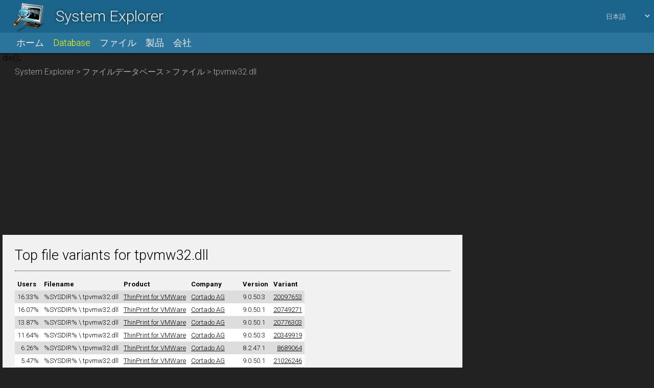

--- FILE ---
content_type: text/html; charset=utf-8
request_url: https://systemexplorer.net/ja/file-database/file-variants/tpvmw32-dll
body_size: 5690
content:
<!DOCTYPE html>
<html lang='ja'>

<head>
  <meta http-equiv="content-Type" content="text/html; charset=UTF-8">
  <meta name="viewport" content="width=device-width">
  <link href='//fonts.googleapis.com/css?family=Roboto:400,100,100italic,300,300italic,500,500italic,400italic,700,700italic,900italic,900' rel='stylesheet' type='text/css'>
  <meta name="description" content="">
	<meta name="keywords" content="" >
	<meta name="author" content="Mister Group">
	<meta name="robots" content="index, follow">	
  <link rel="alternate" hreflang="en" href="http://systemexplorer.net/file-database/file-variants/tpvmw32-dll"/>
  <link rel="alternate" hreflang="cs" href="http://systemexplorer.net/cs/file-database/file-variants/tpvmw32-dll"/>
  <link rel="alternate" hreflang="ru" href="http://systemexplorer.net/ru/file-database/file-variants/tpvmw32-dll"/>
  <link rel="alternate" hreflang="es" href="http://systemexplorer.net/es/file-database/file-variants/tpvmw32-dll"/>
  <link rel="alternate" hreflang="de" href="http://systemexplorer.net/de/file-database/file-variants/tpvmw32-dll"/>
  <link rel="alternate" hreflang="it" href="http://systemexplorer.net/it/file-database/file-variants/tpvmw32-dll"/>
  <link rel="alternate" hreflang="sk" href="http://systemexplorer.net/sk/file-database/file-variants/tpvmw32-dll"/>
  <link rel="alternate" hreflang="ja" href="http://systemexplorer.net/ja/file-database/file-variants/tpvmw32-dll"/>
  <link rel="alternate" hreflang="ko" href="http://systemexplorer.net/ko/file-database/file-variants/tpvmw32-dll"/>
  <link rel="alternate" hreflang="pl" href="http://systemexplorer.net/pl/file-database/file-variants/tpvmw32-dll"/>
  <link rel="alternate" hreflang="fr" href="http://systemexplorer.net/fr/file-database/file-variants/tpvmw32-dll"/>
  <link rel="alternate" hreflang="pt" href="http://systemexplorer.net/pt/file-database/file-variants/tpvmw32-dll"/>

<link rel="canonical" href="http://systemexplorer.net/ja/file-database/file-variants/tpvmw32-dll"/>  <link rel="stylesheet" type="text/css" href="/media/styles.css">
    <title>Variants of tpvmw32.dll</title>
   
<script type="text/javascript">
  (function(i,s,o,g,r,a,m){i['GoogleAnalyticsObject']=r;i[r]=i[r]||function(){
    (i[r].q=i[r].q||[]).push(arguments)},i[r].l=1*new Date();a=s.createElement(o),
      m=s.getElementsByTagName(o)[0];a.async=1;a.src=g;m.parentNode.insertBefore(a,m)
  })(window,document,'script','//www.google-analytics.com/analytics.js','ga');

  ga('create', 'UA-5036703-2', 'auto');
  ga('send', 'pageview');
</script>

  <!--[if lt IE 9]>
  <script type="text/javascript">
    // HTML5 support
    (function(e,t){function n(e,t){var n=e.createElement("p"),i=e.getElementsByTagName("head")[0]||e.documentElement;return n.innerHTML="x<style>"+t+"</style>",i.insertBefore(n.lastChild,i.firstChild)}function i(){var e=m.elements;return"string"==typeof e?e.split(" "):e}function r(e){var t={},n=e.createElement,r=e.createDocumentFragment,o=r();e.createElement=function(e){m.shivMethods||n(e);var i;return i=t[e]?t[e].cloneNode():g.test(e)?(t[e]=n(e)).cloneNode():n(e),i.canHaveChildren&&!f.test(e)?o.appendChild(i):i},e.createDocumentFragment=Function("h,f","return function(){var n=f.cloneNode(),c=n.createElement;h.shivMethods&&("+i().join().replace(/\w+/g,function(e){return t[e]=n(e),o.createElement(e),'c("'+e+'")'})+");return n}")(m,o)}function o(e){var t;return e.documentShived?e:(m.shivCSS&&!d&&(t=!!n(e,"article,aside,details,figcaption,figure,footer,header,hgroup,nav,section{display:block}audio{display:none}canvas,video{display:inline-block;*display:inline;*zoom:1}[hidden]{display:none}audio[controls]{display:inline-block;*display:inline;*zoom:1}mark{background:#FF0;color:#000}")),h||(t=!r(e)),t&&(e.documentShived=t),e)}function a(e){for(var t,n=e.getElementsByTagName("*"),r=n.length,o=RegExp("^(?:"+i().join("|")+")$","i"),a=[];r--;)t=n[r],o.test(t.nodeName)&&a.push(t.applyElement(s(t)));return a}function s(e){for(var t,n=e.attributes,i=n.length,r=e.ownerDocument.createElement(b+":"+e.nodeName);i--;)t=n[i],t.specified&&r.setAttribute(t.nodeName,t.nodeValue);return r.style.cssText=e.style.cssText,r}function l(e){for(var t,n=e.split("{"),r=n.length,o=RegExp("(^|[\\s,>+~])("+i().join("|")+")(?=[[\\s,>+~#.:]|$)","gi"),a="$1"+b+"\\:$2";r--;)t=n[r]=n[r].split("}"),t[t.length-1]=t[t.length-1].replace(o,a),n[r]=t.join("}");return n.join("{")}function c(e){for(var t=e.length;t--;)e[t].removeNode()}function u(e){var t,i,r=e.namespaces,o=e.parentWindow;return!y||e.printShived?e:(r[b]===void 0&&r.add(b),o.attachEvent("onbeforeprint",function(){for(var r,o,s,c=e.styleSheets,u=[],d=c.length,h=Array(d);d--;)h[d]=c[d];for(;s=h.pop();)if(!s.disabled&&v.test(s.media)){for(r=s.imports,d=0,o=r.length;o>d;d++)h.push(r[d]);try{u.push(s.cssText)}catch(p){}}u=l(u.reverse().join("")),i=a(e),t=n(e,u)}),o.attachEvent("onafterprint",function(){c(i),t.removeNode(!0)}),e.printShived=!0,e)}var d,h,p=e.html5||{},f=/^<|^(?:button|form|map|select|textarea|object|iframe)$/i,g=/^<|^(?:a|b|button|code|div|fieldset|form|h1|h2|h3|h4|h5|h6|i|iframe|img|input|label|li|link|ol|option|p|param|q|script|select|span|strong|style|table|tbody|td|textarea|tfoot|th|thead|tr|ul)$/i;(function(){var n=t.createElement("a");n.innerHTML="<xyz></xyz>",d="hidden"in n,d&&"function"==typeof injectElementWithStyles&&injectElementWithStyles("#modernizr{}",function(t){t.hidden=!0,d="none"==(e.getComputedStyle?getComputedStyle(t,null):t.currentStyle).display}),h=1==n.childNodes.length||function(){try{t.createElement("a")}catch(e){return!0}var n=t.createDocumentFragment();return n.cloneNode===void 0||n.createDocumentFragment===void 0||n.createElement===void 0}()})();var m={elements:p.elements||"abbr article aside audio bdi canvas data datalist details figcaption figure footer header hgroup mark meter nav output progress section summary time video",shivCSS:p.shivCSS!==!1,shivMethods:p.shivMethods!==!1,type:"default",shivDocument:o};e.html5=m,o(t);var v=/^$|\b(?:all|print)\b/,b="html5shiv",y=!h&&function(){var n=t.documentElement;return t.namespaces!==void 0&&t.parentWindow!==void 0&&n.applyElement!==void 0&&n.removeNode!==void 0&&e.attachEvent!==void 0}();m.type+=" print",m.shivPrint=u,u(t)})(this,document);
  </script>
  <![endif]-->

  <script async src="//pagead2.googlesyndication.com/pagead/js/adsbygoogle.js"></script>
  <script>
    (adsbygoogle = window.adsbygoogle || []).push({
      google_ad_client: "ca-pub-2292771559706071",
      enable_page_level_ads: true
    });
  </script>

</head>

<body>
<header>
  <nav>
    <div class="top">
      <a href="/ja/">
        <img class="logo" src="/media/fr_scan.png" width="64" height="64" alt="System Explorer ロゴ">
      </a>
      <ul class="menu">
        <li><a id="mg_1" href="/ja/" >System Explorer</a></li>
      </ul>

            <div class="langsel">
        <select onchange="location=this.options[this.selectedIndex].value;">
                    <option value="/file-database/file-variants/tpvmw32-dll">English</option>
          <option  value="/de/file-database/file-variants/tpvmw32-dll">Deutsch</option>
          <option  value="/ru/file-database/file-variants/tpvmw32-dll">Русский</option>
          <option  value="/es/file-database/file-variants/tpvmw32-dll">Español</option>
          <option  value="/it/file-database/file-variants/tpvmw32-dll">Italiano</option>
          <option  value="/cs/file-database/file-variants/tpvmw32-dll">Česky</option>
          <option  value="/fr/file-database/file-variants/tpvmw32-dll">Français</option>
          <option  value="/pl/file-database/file-variants/tpvmw32-dll">Polska</option>
          <option  value="/pt/file-database/file-variants/tpvmw32-dll">Portuguese</option>
          <option  value="/ko/file-database/file-variants/tpvmw32-dll">한국어</option>
          <option selected='selected'; value="/ja/file-database/file-variants/tpvmw32-dll">日本語</option>
        </select>
      </div>
            <div class="clear"></div>
    </div>
      
    <div class="submenu">
      <div class="submenu_cont">
        <ul>
           <li><a id="mi_1" href="/ja/">ホーム</a></li>
           <li><a id="mi_11" href="/ja/file-database" >Database</a></li>
           <li><a id="mi_2" href="/file-database/files">ファイル</a></li>
           <li><a id="mi_4" href="/ja/file-database/products" >製品</a></li>
           <li><a id="mi_3" href="/ja/file-database/companies" >会社</a></li>

        </ul>
        
        <div class="searchdiv">
          <div id="cse-search-form" style="width: 100%;"></div>
        </div>
        <div class="clear"></div>
      </div>
    </div>

    <script type="text/javascript">
      el=document.getElementById("mi_11");
      if (el) el.className="submiactive";
    </script>
    
  </nav>
</header>
<style>
  .filedbTable li {
    white-space: nowrap;
    max-width:240px;
  }
  @media (max-width: 1280px) {
    .filedbTable li { max-width:150px; }
  }
  @media (max-width: 620px) {
    .filedbTable tbody td { display: block; }
    .filedbTable li { }
  }

</style>
<div class="middle">


      die();;
<div class="drobnav">
  <a href="/ja/">System Explorer</a> &gt;
  <a href="/ja/file-database">ファイルデータベース</a> &gt;
  <a href="/ja/file-database/files">ファイル</a> &gt;
  tpvmw32.dll</div>
<style>
  .tableVariants td,.tableVariants th {
    padding:5px;
  }
  .tableVariants tbody tr {
    background: #ddd;
  }
  .tableVariants tr.odd {
    background: #ffffff;
  }

  .tableVariants {
    margin-bottom:30px;
    font-size:13px;
  }
</style>
<div class="content filereviews">
  <div class="fileInfoMain" >
    <h1>Top file variants for tpvmw32.dll</h1>
    <div style="min-height:370px">      <table class='tableVariants' CELLSPACING='0' CELLPADDING='0'>
      <thead><tr>
        <th>Users</th>
        <th>Filename</th>
        <th>Product</th>
        <th>Company</th>
        <th>Version</th>
        <th>Variant</th>
      </tr></thead>
      <tbody>
      <tr><td style="text-align: right">16.33%</td><td>%SYSDIR% \ tpvmw32.dll</td><td><a href="/ja/file-database/product/ThinPrint%20for%20VMWare">ThinPrint for VMWare</a></td><td><a href="/ja/file-database/company/Cortado%20AG">Cortado AG</a></td><td>9.0.50.3</td><td style="text-align: right"><a href='/ja/file-database/file/tpvmw32-dll/20097653'>20097653</a></td></tr><tr class="odd"><td style="text-align: right">16.07%</td><td>%SYSDIR% \ tpvmw32.dll</td><td><a href="/ja/file-database/product/ThinPrint%20for%20VMWare">ThinPrint for VMWare</a></td><td><a href="/ja/file-database/company/Cortado%20AG">Cortado AG</a></td><td>9.0.50.1</td><td style="text-align: right"><a href='/ja/file-database/file/tpvmw32-dll/20749271'>20749271</a></td></tr><tr><td style="text-align: right">13.87%</td><td>%SYSDIR% \ tpvmw32.dll</td><td><a href="/ja/file-database/product/ThinPrint%20for%20VMWare">ThinPrint for VMWare</a></td><td><a href="/ja/file-database/company/Cortado%20AG">Cortado AG</a></td><td>9.0.50.1</td><td style="text-align: right"><a href='/ja/file-database/file/tpvmw32-dll/20776303'>20776303</a></td></tr><tr class="odd"><td style="text-align: right">11.64%</td><td>%SYSDIR% \ tpvmw32.dll</td><td><a href="/ja/file-database/product/ThinPrint%20for%20VMWare">ThinPrint for VMWare</a></td><td><a href="/ja/file-database/company/Cortado%20AG">Cortado AG</a></td><td>9.0.50.3</td><td style="text-align: right"><a href='/ja/file-database/file/tpvmw32-dll/20349919'>20349919</a></td></tr><tr><td style="text-align: right">6.26%</td><td>%SYSDIR% \ tpvmw32.dll</td><td><a href="/ja/file-database/product/ThinPrint%20for%20VMWare">ThinPrint for VMWare</a></td><td><a href="/ja/file-database/company/Cortado%20AG">Cortado AG</a></td><td>8.2.47.1</td><td style="text-align: right"><a href='/ja/file-database/file/tpvmw32-dll/8689064'>8689064</a></td></tr><tr class="odd"><td style="text-align: right">5.47%</td><td>%SYSDIR% \ tpvmw32.dll</td><td><a href="/ja/file-database/product/ThinPrint%20for%20VMWare">ThinPrint for VMWare</a></td><td><a href="/ja/file-database/company/Cortado%20AG">Cortado AG</a></td><td>9.0.50.1</td><td style="text-align: right"><a href='/ja/file-database/file/tpvmw32-dll/21026246'>21026246</a></td></tr><tr><td style="text-align: right">4.69%</td><td>%SYSDIR% \ tpvmw32.dll</td><td><a href="/ja/file-database/product/.print%20for%20VMware">.print for VMware</a></td><td><a href="/ja/file-database/company/ThinPrint%20AG">ThinPrint AG</a></td><td>8.0.35.1</td><td style="text-align: right"><a href='/ja/file-database/file/tpvmw32-dll/4457458'>4457458</a></td></tr><tr class="odd"><td style="text-align: right">4.52%</td><td>%SYSDIR% \ tpvmw32.dll</td><td><a href="/ja/file-database/product/ThinPrint%20for%20VMWare">ThinPrint for VMWare</a></td><td><a href="/ja/file-database/company/Cortado%20AG">Cortado AG</a></td><td>8.2.47.3</td><td style="text-align: right"><a href='/ja/file-database/file/tpvmw32-dll/8497502'>8497502</a></td></tr><tr><td style="text-align: right">3.68%</td><td>%SYSDIR% \ tpvmw32.dll</td><td><a href="/ja/file-database/product/ThinPrint%20for%20VMWare">ThinPrint for VMWare</a></td><td><a href="/ja/file-database/company/Cortado%20AG">Cortado AG</a></td><td>8.2.47.1</td><td style="text-align: right"><a href='/ja/file-database/file/tpvmw32-dll/9392658'>9392658</a></td></tr><tr class="odd"><td style="text-align: right">3.53%</td><td>%SYSDIR% \ tpvmw32.dll</td><td><a href="/ja/file-database/product/.print%20for%20VMware">.print for VMware</a></td><td><a href="/ja/file-database/company/ThinPrint%20AG">ThinPrint AG</a></td><td>8.0.35.2</td><td style="text-align: right"><a href='/ja/file-database/file/tpvmw32-dll/5938281'>5938281</a></td></tr><tr><td style="text-align: right">3.48%</td><td>%SYSDIR% \ tpvmw32.dll</td><td><a href="/ja/file-database/product/.print%20for%20VMware">.print for VMware</a></td><td><a href="/ja/file-database/company/ThinPrint%20AG">ThinPrint AG</a></td><td>8.0.35.1</td><td style="text-align: right"><a href='/ja/file-database/file/tpvmw32-dll/4554828'>4554828</a></td></tr><tr class="odd"><td style="text-align: right">1.25%</td><td>%SYSDIR% \ tpvmw32.dll</td><td><a href="/ja/file-database/product/ThinPrint%20for%20VMWare">ThinPrint for VMWare</a></td><td><a href="/ja/file-database/company/Cortado%20AG">Cortado AG</a></td><td>9.0.50.1</td><td style="text-align: right"><a href='/ja/file-database/file/tpvmw32-dll/21432304'>21432304</a></td></tr><tr><td style="text-align: right">1.04%</td><td>%SYSDIR% \ tpvmw32.dll</td><td><a href="/ja/file-database/product/ThinPrint%20for%20VMWare">ThinPrint for VMWare</a></td><td><a href="/ja/file-database/company/Cortado%20AG">Cortado AG</a></td><td>8.2.47.3</td><td style="text-align: right"><a href='/ja/file-database/file/tpvmw32-dll/12167997'>12167997</a></td></tr><tr class="odd"><td style="text-align: right">0.9%</td><td>%SYSDIR% \ tpvmw32.dll</td><td><a href="/ja/file-database/product/.print%20for%20VMware">.print for VMware</a></td><td><a href="/ja/file-database/company/ThinPrint%20AG">ThinPrint AG</a></td><td>8.0.35.1</td><td style="text-align: right"><a href='/ja/file-database/file/tpvmw32-dll/4842539'>4842539</a></td></tr><tr><td style="text-align: right">0.72%</td><td>%SYSDIR% \ tpvmw32.dll</td><td><a href="/ja/file-database/product/ThinPrint%20for%20VMWare">ThinPrint for VMWare</a></td><td><a href="/ja/file-database/company/Cortado%20AG">Cortado AG</a></td><td>8.2.44.3</td><td style="text-align: right"><a href='/ja/file-database/file/tpvmw32-dll/8513886'>8513886</a></td></tr><tr class="odd"><td style="text-align: right">0.7%</td><td>%SYSDIR% \ tpvmw32.dll</td><td><a href="/ja/file-database/product/.print%20for%20VMware">.print for VMware</a></td><td><a href="/ja/file-database/company/ThinPrint%20GmbH">ThinPrint GmbH</a></td><td>8.0.26.1</td><td style="text-align: right"><a href='/ja/file-database/file/tpvmw32-dll/4985951'>4985951</a></td></tr><tr><td style="text-align: right">0.61%</td><td>%SYSDIR% \ tpvmw32.dll</td><td><a href="/ja/file-database/product/.print%20for%20VMware">.print for VMware</a></td><td><a href="/ja/file-database/company/ThinPrint%20GmbH">ThinPrint GmbH</a></td><td>8.0.26.1</td><td style="text-align: right"><a href='/ja/file-database/file/tpvmw32-dll/4980323'>4980323</a></td></tr><tr class="odd"><td style="text-align: right">0.58%</td><td>%SYSDIR% \ tpvmw32.dll</td><td><a href="/ja/file-database/product/ThinPrint%20for%20VMWare">ThinPrint for VMWare</a></td><td><a href="/ja/file-database/company/Cortado%20AG">Cortado AG</a></td><td>9.0.50.1</td><td style="text-align: right"><a href='/ja/file-database/file/tpvmw32-dll/20955178'>20955178</a></td></tr><tr><td style="text-align: right">0.46%</td><td>%SYSDIR% \ tpvmw32.dll</td><td><a href="/ja/file-database/product/ThinPrint%20for%20VMWare">ThinPrint for VMWare</a></td><td><a href="/ja/file-database/company/Cortado%20AG">Cortado AG</a></td><td>8.2.47.1</td><td style="text-align: right"><a href='/ja/file-database/file/tpvmw32-dll/12380202'>12380202</a></td></tr><tr class="odd"><td style="text-align: right">0.41%</td><td>%SYSDIR% \ tpvmw32.dll</td><td><a href="/ja/file-database/product/.print%20for%20VMware">.print for VMware</a></td><td><a href="/ja/file-database/company/ThinPrint%20GmbH">ThinPrint GmbH</a></td><td>8.0.26.1</td><td style="text-align: right"><a href='/ja/file-database/file/tpvmw32-dll/5278924'>5278924</a></td></tr><tr><td style="text-align: right">0.41%</td><td>%SYSDIR% \ tpvmw32.dll</td><td><a href="/ja/file-database/product/.print%20for%20VMware">.print for VMware</a></td><td><a href="/ja/file-database/company/ThinPrint%20GmbH">ThinPrint GmbH</a></td><td>8.0.26.2</td><td style="text-align: right"><a href='/ja/file-database/file/tpvmw32-dll/7634970'>7634970</a></td></tr><tr class="odd"><td style="text-align: right">0.35%</td><td>%SYSDIR% \ tpvmw32.dll</td><td><a href="/ja/file-database/product/ThinPrint%20for%20VMWare">ThinPrint for VMWare</a></td><td><a href="/ja/file-database/company/Cortado%20AG">Cortado AG</a></td><td>9.0.50.3</td><td style="text-align: right"><a href='/ja/file-database/file/tpvmw32-dll/21337138'>21337138</a></td></tr><tr><td style="text-align: right">0.32%</td><td>%SYSDIR% \ tpvmw32.dll</td><td><a href="/ja/file-database/product/ThinPrint%20for%20VMWare">ThinPrint for VMWare</a></td><td><a href="/ja/file-database/company/Cortado%20AG">Cortado AG</a></td><td>8.2.44.1</td><td style="text-align: right"><a href='/ja/file-database/file/tpvmw32-dll/16080120'>16080120</a></td></tr><tr class="odd"><td style="text-align: right">0.32%</td><td>%SYSDIR% \ tpvmw32.dll</td><td><a href="/ja/file-database/product/ThinPrint%20for%20VMWare">ThinPrint for VMWare</a></td><td><a href="/ja/file-database/company/Cortado%20AG">Cortado AG</a></td><td>8.2.47.3</td><td style="text-align: right"><a href='/ja/file-database/file/tpvmw32-dll/15136459'>15136459</a></td></tr><tr><td style="text-align: right">0.26%</td><td>%SYSDIR% \ tpvmw32.dll</td><td><a href="/ja/file-database/product/ThinPrint%20for%20VMWare">ThinPrint for VMWare</a></td><td><a href="/ja/file-database/company/Cortado%20AG">Cortado AG</a></td><td>9.0.50.3</td><td style="text-align: right"><a href='/ja/file-database/file/tpvmw32-dll/23442936'>23442936</a></td></tr><tr class="odd"><td style="text-align: right">0.26%</td><td>%SYSDIR% \ tpvmw32.dll</td><td><a href="/ja/file-database/product/ThinPrint%20for%20VMWare">ThinPrint for VMWare</a></td><td><a href="/ja/file-database/company/Cortado%20AG">Cortado AG</a></td><td>8.2.47.1</td><td style="text-align: right"><a href='/ja/file-database/file/tpvmw32-dll/11357527'>11357527</a></td></tr><tr><td style="text-align: right">0.2%</td><td>%SYSDIR% \ tpvmw32.dll</td><td><a href="/ja/file-database/product/ThinPrint%20for%20VMWare">ThinPrint for VMWare</a></td><td><a href="/ja/file-database/company/Cortado%20AG">Cortado AG</a></td><td>8.2.47.1</td><td style="text-align: right"><a href='/ja/file-database/file/tpvmw32-dll/11382262'>11382262</a></td></tr><tr class="odd"><td style="text-align: right">0.2%</td><td>%SYSDIR% \ tpvmw32.dll</td><td><a href="/ja/file-database/product/.print%20for%20VMware">.print for VMware</a></td><td><a href="/ja/file-database/company/ThinPrint%20AG">ThinPrint AG</a></td><td>8.0.35.1</td><td style="text-align: right"><a href='/ja/file-database/file/tpvmw32-dll/4593692'>4593692</a></td></tr><tr><td style="text-align: right">0.2%</td><td>%SYSDIR% \ tpvmw32.dll</td><td><a href="/ja/file-database/product/ThinPrint%20for%20VMWare">ThinPrint for VMWare</a></td><td><a href="/ja/file-database/company/Cortado%20AG">Cortado AG</a></td><td>8.2.44.3</td><td style="text-align: right"><a href='/ja/file-database/file/tpvmw32-dll/22977892'>22977892</a></td></tr><tr class="odd"><td style="text-align: right">0.17%</td><td>%SYSDIR% \ tpvmw32.dll</td><td><a href="/ja/file-database/product/.print%20for%20VMware">.print for VMware</a></td><td><a href="/ja/file-database/company/ThinPrint%20GmbH">ThinPrint GmbH</a></td><td>6.2.14.1</td><td style="text-align: right"><a href='/ja/file-database/file/tpvmw32-dll/5176069'>5176069</a></td></tr><tr><td style="text-align: right">0.17%</td><td>%SYSDIR% \ tpvmw32.dll</td><td><a href="/ja/file-database/product/ThinPrint%20for%20VMWare">ThinPrint for VMWare</a></td><td><a href="/ja/file-database/company/Cortado%20AG">Cortado AG</a></td><td>8.2.44.1</td><td style="text-align: right"><a href='/ja/file-database/file/tpvmw32-dll/16188264'>16188264</a></td></tr><tr class="odd"><td style="text-align: right">0.14%</td><td>%SYSDIR% \ tpvmw32.dll</td><td><a href="/ja/file-database/product/.print%20for%20VMware">.print for VMware</a></td><td><a href="/ja/file-database/company/ThinPrint%20AG">ThinPrint AG</a></td><td>8.0.35.2</td><td style="text-align: right"><a href='/ja/file-database/file/tpvmw32-dll/6634515'>6634515</a></td></tr><tr><td style="text-align: right">0.14%</td><td>%SYSDIR% \ tpvmw32.dll</td><td><a href="/ja/file-database/product/ThinPrint%20for%20VMWare">ThinPrint for VMWare</a></td><td><a href="/ja/file-database/company/Cortado%20AG">Cortado AG</a></td><td>8.2.44.1</td><td style="text-align: right"><a href='/ja/file-database/file/tpvmw32-dll/8890306'>8890306</a></td></tr><tr class="odd"><td style="text-align: right">0.12%</td><td>%SYSDIR% \ tpvmw32.dll</td><td><a href="/ja/file-database/product/.print%20for%20VMware">.print for VMware</a></td><td><a href="/ja/file-database/company/ThinPrint%20GmbH">ThinPrint GmbH</a></td><td>8.0.26.2</td><td style="text-align: right"><a href='/ja/file-database/file/tpvmw32-dll/8700953'>8700953</a></td></tr><tr><td style="text-align: right">0.12%</td><td>%SYSDIR% \ tpvmw32.dll</td><td><a href="/ja/file-database/product/.print%20for%20VMware">.print for VMware</a></td><td><a href="/ja/file-database/company/ThinPrint%20GmbH">ThinPrint GmbH</a></td><td>8.0.26.1</td><td style="text-align: right"><a href='/ja/file-database/file/tpvmw32-dll/10074679'>10074679</a></td></tr><tr class="odd"><td style="text-align: right">0.09%</td><td>%SYSDIR% \ tpvmw32.dll</td><td><a href="/ja/file-database/product/.print%20for%20VMware">.print for VMware</a></td><td><a href="/ja/file-database/company/ThinPrint%20GmbH">ThinPrint GmbH</a></td><td>8.0.26.2</td><td style="text-align: right"><a href='/ja/file-database/file/tpvmw32-dll/29347757'>29347757</a></td></tr><tr><td style="text-align: right">0.09%</td><td>%SYSDIR% \ tpvmw32.dll</td><td><a href="/ja/file-database/product/.print%20for%20VMware">.print for VMware</a></td><td><a href="/ja/file-database/company/ThinPrint%20AG">ThinPrint AG</a></td><td>8.0.35.2</td><td style="text-align: right"><a href='/ja/file-database/file/tpvmw32-dll/5984122'>5984122</a></td></tr><tr class="odd"><td style="text-align: right">0.06%</td><td>%SYSDIR% \ tpvmw32.dll</td><td><a href="/ja/file-database/product/ThinPrint%20for%20VMWare">ThinPrint for VMWare</a></td><td><a href="/ja/file-database/company/Cortado%20AG">Cortado AG</a></td><td>8.2.47.3</td><td style="text-align: right"><a href='/ja/file-database/file/tpvmw32-dll/21414501'>21414501</a></td></tr><tr><td style="text-align: right">0.06%</td><td>%SYSDIR% \ tpvmw32.dll</td><td><a href="/ja/file-database/product/.print%20for%20VMware">.print for VMware</a></td><td><a href="/ja/file-database/company/ThinPrint%20AG">ThinPrint AG</a></td><td>8.0.35.2</td><td style="text-align: right"><a href='/ja/file-database/file/tpvmw32-dll/6772092'>6772092</a></td></tr><tr class="odd"><td style="text-align: right">0.03%</td><td>%SYSDIR% \ tpvmw32.dll</td><td><a href="/ja/file-database/product/.print%20for%20VMware">.print for VMware</a></td><td><a href="/ja/file-database/company/ThinPrint%20AG">ThinPrint AG</a></td><td>8.0.35.1</td><td style="text-align: right"><a href='/ja/file-database/file/tpvmw32-dll/5848054'>5848054</a></td></tr><tr><td style="text-align: right">0.03%</td><td>%SYSDIR% \ tpvmw32.dll</td><td><a href="/ja/file-database/product/ThinPrint%20for%20VMWare">ThinPrint for VMWare</a></td><td><a href="/ja/file-database/company/Cortado%20AG">Cortado AG</a></td><td>8.2.44.3</td><td style="text-align: right"><a href='/ja/file-database/file/tpvmw32-dll/19201982'>19201982</a></td></tr><tr class="odd"><td style="text-align: right">0.03%</td><td>%SYSDIR% \ tpvmw32.dll</td><td><a href="/ja/file-database/product/ThinPrint%20for%20VMWare">ThinPrint for VMWare</a></td><td><a href="/ja/file-database/company/Cortado%20AG">Cortado AG</a></td><td>8.2.47.3</td><td style="text-align: right"><a href='/ja/file-database/file/tpvmw32-dll/14539183'>14539183</a></td></tr><tr><td style="text-align: right">0.03%</td><td>%SYSDIR% \ tpvmw32.dll</td><td><a href="/ja/file-database/product/ThinPrint%20for%20VMWare">ThinPrint for VMWare</a></td><td><a href="/ja/file-database/company/Cortado%20AG">Cortado AG</a></td><td>8.2.44.1</td><td style="text-align: right"><a href='/ja/file-database/file/tpvmw32-dll/18551515'>18551515</a></td></tr>      </ul></td></tr></tbody></table>
      </div>
    You can also check <a href="/ja/file-database/file/tpvmw32-dll">global information about tpvmw32.dll</a>.
  </div>
</div>

<aside class="frSidebar">

    <div id="right-panel">

      <div id="stickyPanel">
        <div id="stickyAdsense" class="adsense stickyAdsense">
                                        </div>
      </div>

    </div>


</aside>
  <div style="clear: both"></div>

</div> <!-- middle -->

 <script src="http://www.google.com/jsapi" type="text/javascript"></script>
 
  <script type="text/javascript"> 
    google.load('search', '1', {language : 'en', style : google.loader.themes.V2_DEFAULT});
    google.setOnLoadCallback(function() {
      var customSearchOptions = {};
      var orderByOptions = {};
      orderByOptions['keys'] = [{label: 'Relevance', key: ''},{label: 'Datum', key: 'date'}];
      customSearchOptions['enableOrderBy'] = true;
      customSearchOptions['orderByOptions'] = orderByOptions;  var customSearchControl = new google.search.CustomSearchControl(
        'partner-pub-2292771559706071:5664775596', customSearchOptions);
      customSearchControl.setResultSetSize(google.search.Search.FILTERED_CSE_RESULTSET);
      var options = new google.search.DrawOptions();
      options.enableSearchboxOnly("http://systemexplorer.net/searchse");
      customSearchControl.draw('cse-search-form', options);
    }, true);
  </script>


<footer class="footer">
<div class="bottom">
  <div>
    <div class="darklogo">
      © 2007-2017 Mister Group
      <br>
      <a href="http://systemexplorer.net">SYSTEM EXPLORER ™</a>
      <br>
      You could be interested in our actual projects..
      <br>
      <a href="https://www.shouldianswer.com">shouldianswer.com</a>
      <br>
      <a href="https://www.yovicat.cz">yovicat.cz</a>
      <br>
      Cookies help us deliver our services. By using our services, you agree to our use of cookies.
    </div>

    <div class="links">
          </div>
  </div>
</div>
</footer>

<script type="text/javascript" src="//ajax.googleapis.com/ajax/libs/jquery/1.9.0/jquery.min.js"></script>


</body>
</html>



--- FILE ---
content_type: text/html; charset=utf-8
request_url: https://www.google.com/recaptcha/api2/aframe
body_size: 267
content:
<!DOCTYPE HTML><html><head><meta http-equiv="content-type" content="text/html; charset=UTF-8"></head><body><script nonce="wcJ5krjQzSEVLdb77_2s9g">/** Anti-fraud and anti-abuse applications only. See google.com/recaptcha */ try{var clients={'sodar':'https://pagead2.googlesyndication.com/pagead/sodar?'};window.addEventListener("message",function(a){try{if(a.source===window.parent){var b=JSON.parse(a.data);var c=clients[b['id']];if(c){var d=document.createElement('img');d.src=c+b['params']+'&rc='+(localStorage.getItem("rc::a")?sessionStorage.getItem("rc::b"):"");window.document.body.appendChild(d);sessionStorage.setItem("rc::e",parseInt(sessionStorage.getItem("rc::e")||0)+1);localStorage.setItem("rc::h",'1762377672758');}}}catch(b){}});window.parent.postMessage("_grecaptcha_ready", "*");}catch(b){}</script></body></html>

--- FILE ---
content_type: text/css
request_url: https://systemexplorer.net/media/styles.css
body_size: 4220
content:
html { padding: 0px;margin: 0px;}
body  {
    background:#222;
    font-family: 'Roboto', sans-serif;
    font-weight: 300;
    font-size:1em;
    line-height:normal;
    margin:0px;
    text-align:left;
    padding:0px;
    box-sizing: border-box;
}
img { border-width:0px;}
p {margin-top:0px;}
.clear { clear:both;}
a:active { outline: none;}
a:visited {outline: none;}

h1,
h2
{
    margin:0px;
    border-bottom-color: #000;border-bottom-width: 1px;border-bottom-style: dotted;
    margin-bottom:0.5em;padding-bottom:0.5em;
}
h1 {font-size:1.7em;font-weight: 300;}
h2 { padding-bottom: 0.3em;margin-bottom: 0.3em; font-weight: 300; margin-top:3em;}

.top,.submenu_cont,.middle,.footer { position:relative;max-width:1270px;margin:0 auto;}
.top .logo { float:left;margin:0 20px;}
nav {  background: #1b658c; }
.middle { }
.content { background: #f1f1f1;min-height: 400px; }
.content,.fileInfoMain { padding:1.5em; }
.justified { text-align: justify;}
.hicontent
{
    background: #fff;
    border-radius: 3px;
    box-sizing: border-box;
    border: 1px solid #d8d8d8;
    border-bottom-width: 2px;
    border-top-width: 0;
    vertical-align: top;
    padding: 10px;
    overflow: hidden;

    /*background: #fff;
    border-color: #eee;
    border-radius: 0 0 2px 2px;
    box-shadow: inset 0 0 0 1px rgba(0,0,0,.45);
    padding:10px;*/
}

.footer { color:#bbb;min-height:100px;padding-top:15px;}
.footer a, .footer a:visited, .footer a:hover {color:#eee;;}
.footer a:hover { color:#fff;text-decoration:underline;}
.footer .links { }
.footer .links a {display:block;padding:1px; text-decoration: none;}
.footer .darklogo { text-align:left;font-size:1.2em;}
.footer .darklogo a {font-size:100%;display:block;color:#eee;text-decoration: none;}
.bottom { position:relative;font-size:0.7em;padding-bottom:40px; }

.menu {
    font-size: 30px;
    text-shadow:0px 0px 6px rgba(0,0,0,0.7);
    display: inline;
    margin: 0;padding: 0;}
.menu li { display:inline; float:left; }
.menu li a {
    padding:0;margin:0;
    height:64px;
    text-decoration:none;
    display: table-cell;
    vertical-align: middle;
    text-align: center;
}
.menu li a,
.menu li a:visited { color:#eee;}
.menu li a:hover { color: #fff;}
.menu li a.miactive { background-color:#2b759c;color:#fff}

.submenu {
    background-color:#2b759c;
    padding:0;
    font-size:1.1em;
    position: relative;
    z-index: 100;
    box-shadow: 0px 2px 2px 0px #111;
}
.submenufix { position:fixed;top:0;left:0;right:0;z-index:100;}
.submenu ul { margin:0;padding: 0 1.5em;}
.submenu ul li { display: inline; float:left;}
.submenu ul li a {
    padding-right:1em; text-decoration: none;background-color:#2b759c;
    display: table-cell;vertical-align: middle;text-align: center;
    height: 2em;
}
.submenu ul li a,
.submenu ul li a:visited { color: #eee;}
.submenu ul li a.submiactive { color:#ff0 !important;}
.submenu ul li a:hover { color: #fff; }

.submenu_cont {
    line-height: 40px;
    vertical-align: middle;
}

.searchdiv {
    position: absolute;
    right:0px;
    width:300px;
    height:40px;
    padding-top:5px;
    line-height: normal;
}

.langsel {
    float: right;top:inherit;right: inherit;
    line-height: 64px;
    vertical-align: middle;
    display:inline-block;
    color:#fff;
}
.langsel select {
    background: #1b658c;
    padding: 7px;
    color:#ccc;
    border: 0;
    border-radius: 0;
    cursor: pointer;
}

.drobnav {padding:0.5em 1.5em;color:#aaa; }
.drobnav a,
.drobnav a:visited { color:#aaa; text-decoration:  none;}
.drobnav span { color: #aaa;}

.ad_center {text-align:center;margin-left:auto;margin-right:auto;}
.mp_top { overflow:auto;}
.mp_desc { text-align:justify;margin-bottom:30px;}
.mp_descb { font-weight: bold;}
.mp_descr { font-weight: bold;color:red;}
.mp_middle {position:relative;}
.mp_ul { margin-top:0px;padding-top:0px;}
.mp_ul li { margin-top:0px;padding-top:0px;}
.mp_ss { width:250px; float:left; margin-right:30px;}
.mp_div { margin-top:0px;margin-left:30px;margin-bottom:15px;}

.news { margin-top:70px;margin-left:auto;margin-right:auto;max-width:728px;overflow:hidden; }
.news h2 { margin:0;padding:0;font-size:18px;}
.news article { margin-bottom: 25px;text-align: justify;}
.news .newsDate { color:#505050;font-size:13px;}

.awards { margin-top:0px}

td.black {background-color: #000000;color:#ffffff;}

.download { }
.download h1 { margin-bottom:0px;}
.download h2 { padding:0px;margin:0px;}
.download h3 { margin-bottom:0px; }
.download p { text-align:justify }
.download .link {text-align:center;margin:20px;margin-top:5px;}
.downloading { margin:5px 30px;text-align: center; font-size:16px;}
.downloading h1 { color:#006000;margin-bottom:5px;}
.downloading h2 {margin-top:10px;margin-bottom:0px;text-align:left;color:green;}
.downloading hr {border:0px;height:2px;background-color:green;}
.downloading div { margin-bottom:40px; }
.download a,.download a:visited { color:#000}

.changelog { margin-left:30px;text-align:left;}
.changelog div { margin-bottom:60px; }
.changelog h2 {margin-bottom:0px;}
.changelog h3 {margin-bottom:0px;}
.changelog ul {margin-top:0px;}
.changelog a { display:inline-block;margin:0px 20px;}

.chlp_main { width:728px;margin-left:auto;margin-right:auto;text-align:center;}
.chlp_main h1 { color:#006000;margin-bottom:5px;}

.filedbTable { margin-left:auto;margin-right:auto}
.filedbTable table { color:#000;border-collapse:collapse;border:1px solid #000000;margin-left: auto;margin-right: auto;}
.filedbTable thead th { padding:3px 3px 3px 3px; text-align:center;}
.filedbTable thead a:link    { color:blue; text-decoration:none; }
.filedbTable thead a:visited { color:blue; text-decoration:none; }
.filedbTable thead a:hover   { color:blue; text-decoration:underline; }
.filedbTable td {	padding:10px; padding-right:16px;margin:0px;  overflow: hidden;}
.filedbTable tbody tr
{
    margin:0px;padding:0px;
    background: #fff;
    border-radius: 3px;
    box-sizing: border-box;
    border: 1px solid #d8d8d8;
    border-bottom-width: 2px;
    border-top-width: 0;
    vertical-align: top;

    vertical-align: top;
}
.filedbTable tbody ul { list-style: none;	margin:4px; padding-left:4px;padding-right:4px}
.filedbTable tbody li {}
.filedbTable tfoot td {	padding:6px;;}
.filedbTable tfoot a { margin-left:5px; margin-right:5px; }
.filedbTable tfoot a:link    { color:blue; text-decoration:none; }
.filedbTable tfoot a:visited { color:blue; text-decoration:none; }
.filedbTable tfoot a:hover   { color:blue; text-decoration:underline; }
.filedbTable tfoot .act { margin-left:5px; margin-right:5px; font-weight: bold;  }

.filereviews { float:left; width:900px;padding: 0;}
.fileInfoMain .adsense { margin-left:auto;margin-right:auto;margin-bottom:25px;margin-top:25px}
.frSidebar {
    float: right;
    width: 335px;
}

.filedbSearchForm { text-align:center;margin-left:auto;margin-right:auto;margin-bottom:20px;}
.fird { padding: 0.5em 1em; font-size:0.9em;margin-bottom:3em;overflow: hidden;}
.fird h3,.fird h4
{
    margin:0px;color:#ccc;
    border-bottom-color: #ccc;border-bottom-width: 1px;border-bottom-style: dotted;
    margin-bottom:0.5em;padding-bottom:0.5em;
}
.fird ul { list-style-type: none;padding: 0px;margin: 0px;margin-left:20px;text-align:left;}
.fird a,.fird a:visited { color:#aaa;text-decoration: none;}
.frInfoText { text-align:justify;color:#aaa; text-decoration: none;}


.filereviews h1,
.filereviews h2
{
    margin:0px;
    border-bottom-color: #000;border-bottom-width: 1px;border-bottom-style: dotted;
    margin-bottom:0.5em;padding-bottom:0.5em;
}
.filereviews h1 {font-size:1.7em;font-weight: 300;}
.filereviews h1 .variant { font-size: 0.5em; }
.filereviews h2 { padding-bottom: 0.3em;margin-bottom: 0.3em; font-weight: 300; margin-top:3em;}
.filereviews .firstad {float:right;padding-left:20px;}
.filereviews .fileDescription { font-size:100% }
.fileInfoInfo {text-align:justify;}

.filereviews .dlfilediv { clear:both; }
.filereviews .dlfilediv dl { margin:0;padding:0;}
.filereviews .dlfilediv dl dt { line-height:1.5em;font-size:0.9em;float:left;width:120px;color:#777;}
.filereviews .dlfilediv dl dd { line-height:1.5em;font-size:0.9em;margin-left:10px; text-align: left;}
.filereviews .fr_auth { display:none;clear:both;position:absolute;right:5px;margin:5px;width:74px;height:128px;}
.filereviews .sead
{
    /* general look */
    margin:30px 0px;
    display: inline-block;
    padding: 18px 24px;
    --margin: 0 10px 0 0;
    border: 1px solid #9cc92c;
    background:url(/media/button_bg.png) repeat-x #9DCD27;
    /* CSS 3 goodies */
    -webkit-box-shadow: 0px 0px 15px #ccc;
    -moz-box-shadow: 0px 0px 15px #ccc;
    box-shadow: 0px 0px 15px #ccc;
    -moz-border-radius:8px;
    -webkit-border-radius:8px;
    border-radius:8px;

    /* font stuff */
    font-size:1.5em;
    color: #fff !important;
    font-weight: 300;
    text-decoration: none;
    text-shadow: 0 0 3px #444;

    /* misc */
    outline: none;
    cursor: pointer;
}
.filereviews .sead:hover { background-color: #8DBD17}
.filereviews a { color:#000; }
.filereviews a:hover { color:#000; }
.filereviews a:visited { color:#000; }


.ReviewsSortDiv span { font-weight:bold;padding-left:10px;}
.ReviewsSortDiv a { color:#3333ff;padding-left:10px;outline: none;text-decoration: none;}
.ReviewsSortDiv a:active,.ReviewsSortDiv a:visited { outline: none; color:#3333ff;}

.article_editable { border-style:solid;border-width:1px;border-color:#eee;}
.article h2 { margin-bottom:0px; }
.article code { white-space:nowrap;font-weight:bold;}
.article_editable:hover { background-color:#EAEBFF;}
.article_editor { background-color:#eee;padding:4px;display:none;}

.fr_auth { margin:5px;margin-top:30px;float:right;width:74px;height:128px;}
.safemark,.threatmark { background-color:#0b0;margin-right:5px;display:inline-block;-display:inline;min-width:42px;padding-left:3px;padding-right:3px;color:#fff;font-size:11px;font-weight:bold;text-align:center;border-style:solid;border-width:1px;border-color:#000;margin-top:1px;border-radius:4px;-moz-border-radius:4px;}
.threatmark { background-color:#c00; }
.ri_md5 {
    color:#999;font-size:0.7em;position:absolute;right:0px;top:8px;background-color: #f1f1f1;padding:5px;padding-top:2px;
}
.li_md5
{
    color:#999;font-size:0.7em;
}
.li_md5 a,.li_md5 a:visited { color:#999; }
.ri_thumbs {color:#777;font-size:9px;position:absolute;right:0px;bottom:20px;}
.ri_tu { position:relative;display:inline-block;top:6px;left:10px;width:30px;height:30px;margin:4px;background-image:url('/media/thumbup2.png');background-repeat:no-repeat;cursor:pointer;cursor:hand;}
.ri_td { position:relative;display:inline-block;top:12px;width:30px;height:30px;background-image:url('/media/thumbdown2.png');margin:4px;background-repeat:no-repeat;cursor:pointer;cursor:hand;}
.fileInfoRating { margin-bottom:40px;}
.fileInfoReviews {margin-bottom:40px;}
.fileInfoReviewsRoll ul { list-style-type: none;padding: 0px;margin: 0px; }
.fileInfoReviewsRoll ul li {  margin: 0px auto;border-width: 0px;text-align: left;padding:10px;position:relative;overflow:hidden;}
.fileInfoReviewsRoll ul li img {width:50px;height:50px;display:inline-block;position:absolute;margin-top:5px;background-image:url('/media/avatar.png');background-repeat:no-repeat;margin-right:12px;}
.fileInfoReviewsRoll ul li h3,
.fileInfoReviewsRoll ul li h4,
.fileInfoReviewsRoll ul li p {
    margin:0;padding:0;font-size:0.9em;
}
.fileInfoReviewsRoll ul li h4 { margin-top:4px;font-weight:bold;display:block; }
.fileInfoReviewsRoll ul li p {
    text-align:justify;display:inline-block;
    background: #fff;
    border-radius: 3px;
    box-sizing: border-box;
    border: 1px solid #d8d8d8;
    border-bottom-width: 2px;
    border-top-width: 0;
    vertical-align: top;
    padding: 10px;
    margin-top:6px;
    margin-left:60px;
    margin-right:60px;
}

.review {
    display: block !important;
    text-align:justify;display:inline-block;
    background: #fff;
    border-radius: 3px;
    box-sizing: border-box;
    border: 1px solid #d8d8d8;
    border-bottom-width: 2px !important;
    border-top-width: 0 !important;
    vertical-align: top;
    padding: 10px;
    margin-bottom:10px !important;
    padding-top:0px !important;
}

.fileInfoReviewsRoll ul li .ri_thumbs { display:none; }
.fileInfoReviewsRoll ul li:hover .ri_thumbs { display:block; }
.fileInfoReviewsRoll ul li .ri_md5 { display:block; }
.fileInfoReviewsRoll ul li:hover .ri_md5{display:block;}
.avtr {display:inline-block;vertical-align:top;}
.avtrx { background-position:center;width:60px;display:inline-block;text-align:center;vetical-align:top;background-image:url('/media/avatar.png');background-repeat:no-repeat;background-position:0px 24px;}
.avtable { border-style:none;border-width:0px;;padding:5px; font-size:0.9em; }
.avtable span { margin-right:20px; }
.fileReviewForm
{
    margin-left: auto;margin-right: auto;
    padding:10px;width:590px;
    background-color:#EBEBFF;
    border-width: 1px;
    border-style: solid;
    border-color: #000000;
    text-align:left;
    -moz-box-shadow: 0 0 5px 5px #888;
    -webkit-box-shadow: 0 0 5px 5px#888;
    box-shadow: 0 0 5px 5px #888;
}

.fileReviewForm .note { color:#ff0000;font-style: italic;}
.fileInfoRevLic {text-align:justify;font-size:11px;margin:15px auto 15px auto;color:#505050;}

.nrs { display:none; }
/* GOOGLE SEARCH STYLE */
input.gsc-input, .gsc-input-box, .gsc-input-box-hover, .gsc-input-box-focus {border-color: #D9D9D9;}
input.gsc-search-button, input.gsc-search-button:hover, input.gsc-search-button:focus { border-color: #2F5BB7;background-color: #357AE8;background-image: none;filter: none;}
/* GOOGLE SEARCH STYLE */

.topad
{
    text-align:center;
    padding:25px;
}

.reviewsroot h3,.reviewsroot h4 { color:#666; }
.reviewsroot b { color:#000; }

.md5small {
    font-size:0.5em;
}

.frform { margin-bottom:30px;}
.frform label { vertical-align:top;width:20%;display: inline-block;}
.frform input[type="text"],
.frform select { background: #eee;padding:4px; width: 200px;box-sizing:content-box;}
.frform input[type="text"] {
    border-style: solid;border-width: 1px;border-color: inherit;
    padding:4px;
    box-sizing:content-box;
}
.frform input[type="submit"] {margin-left:20%; box-sizing:content-box;padding:5px 15px;border-radius: 6px; background: #000;color: #fff; border-style: solid;border-color: #666;border-width: 1px;cursor: pointer;}
.frform input[type="submit"]:hover { background:#6ccd1f;}
.spacer{clear:both; height:1px;}
.frform textarea {
    resize: none;
    margin: 0px;
    width:75%;
    box-sizing:content-box;
    padding:4px;
    background: #eee;
}

.chart1{ float:right; }

.bookicon
{
    float:right;padding-left:10px;padding-bottom:10px;
}

.recapchadiv {
    margin-left:20%;
}

#cookie_statement {
    box-sizing: border-box;
    padding:7px 5px;background:#5a5a5a;
    color:#fff;font-weight: bold;
    font-size:13px;
    line-height: 23px;
    vertical-align: middle;
    position:fixed;
    left:0;right:0;bottom:0;
    z-index: 200;
}
#cookie_statement a {
    background-color: #505050;
    border: 1px solid rgba(0,0,0,.1);
    -moz-border-radius: 2px;
    -webkit-border-radius: 2px;
    border-radius: 2px;
    color: #fff;
    cursor: pointer;
    line-height: 19px;
    padding: 4px 8px;
    text-decoration: none;
    white-space: nowrap;
}

#cookie_statement a.primary {
    background-color: #13588D;
}

#stickyPanel { }
#stickyPanel .stickyAdsense {
    margin-left: 35px;
}
.stickyPanel .stickyAdsense {
    position: fixed;

    /*left: auto;*/
    top: 75px;
}

.stickyBottomPanel .stickyAdsense {
    position: absolute;
    bottom:0;
    left:auto;
}

.showaddreview {
    padding:5px;
    display: block;
    background: #000;
    color: #fff !important;
    border-radius:5px;
    text-align: center;
    text-decoration: none;
    margin-bottom: 20px;
}

.showaddreview:hover {
    background: #66a;
    color: #fff !important;
}

@media(max-width: 1270px) {.filereviews {  width:800px;  } }
@media(max-width: 1170px) {.filereviews {  width:700px;  } }
@media(max-width: 1070px) {.filereviews {  width:600px;  } }
@media(max-width: 970px) {.filereviews {  width:500px;  } }

@media (max-width: 850px)
{
    .filereviews { width:100%;}

    .stickyPanel {text-align: center;}
    .stickyPanel .stickyAdsense { position: inherit;top:inherit;}
    #stickyPanel .stickyAdsense {  margin-left: 0; margin-bottom:20px; }
    .stickyPanel .stickyBottomPanel { position: inherit;bottom:inherit;left:inherit;}

    .frSidebar {width:100%;}
    .filereviews h2 { margin-top:2em;}
    .menu { font-size:1.0em; }
    .submenu { font-size:0.9em; }
    .drobnav { font-size: 0.8em;}
    .searchdiv {width:200px;}
}

@media (max-width: 700px)
{
    .searchdiv {display: none;}
    .langsel {display: none;}

    .frform input[type="text"],
    .frform select { width: 100%; margin-left:-5px;}
    .frform input[type="submit"] { width: 100%; margin-left:-5px;padding:5px;}
    .recapchadiv { width:100%;margin-left:0; text-align: center;}
    .frform textarea {width:100%; margin-left:-5px;}
}

@media (max-width: 600px)
{
    .filereviews { width:100%;}
    .frSidebar {width:100%;}
    .bookicon { display: none;}
    .fileInfoReviewsRoll ul li:hover .ri_thumbs { display:none; }
    .fileInfoReviewsRoll ul li p { margin-right: 0px;}
    .content .fileInfoMain { padding:0.5em; }
    #chart1 {float:inherit;margin-left: auto;margin-right: auto;}
}

@media (max-width: 470px)
{
    body { font-size: 0.8em;}
}

@media (max-width: 400px)
{
    body { font-size: 0.6em;}
}

